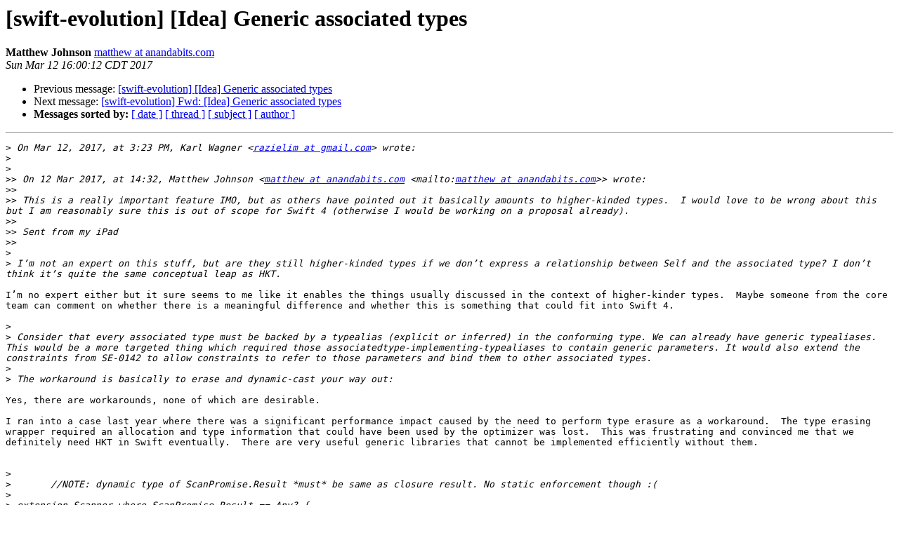

--- FILE ---
content_type: text/html; charset=UTF-8
request_url: https://lists.swift.org/pipermail/swift-evolution/Week-of-Mon-20170306/033766.html
body_size: 2806
content:
<!DOCTYPE HTML PUBLIC "-//W3C//DTD HTML 4.01 Transitional//EN">
<HTML>
 <HEAD>
   <TITLE> [swift-evolution] [Idea] Generic associated types
   </TITLE>
   <LINK REL="Index" HREF="index.html" >
   <LINK REL="made" HREF="mailto:swift-evolution%40swift.org?Subject=Re:%20Re%3A%20%5Bswift-evolution%5D%20%5BIdea%5D%20Generic%20associated%20types&In-Reply-To=%3CACC5AD74-1BB1-4CF5-8EC2-6D025FE5CE62%40anandabits.com%3E">
   <META NAME="robots" CONTENT="index,nofollow">
   <style type="text/css">
       pre {
           white-space: pre-wrap;       /* css-2.1, curent FF, Opera, Safari */
           }
   </style>
   <META http-equiv="Content-Type" content="text/html; charset=utf-8">
   <LINK REL="Previous"  HREF="033764.html">
   <LINK REL="Next"  HREF="033759.html">
 </HEAD>
 <BODY BGCOLOR="#ffffff">
   <H1>[swift-evolution] [Idea] Generic associated types</H1>
    <B>Matthew Johnson</B> 
    <A HREF="mailto:swift-evolution%40swift.org?Subject=Re:%20Re%3A%20%5Bswift-evolution%5D%20%5BIdea%5D%20Generic%20associated%20types&In-Reply-To=%3CACC5AD74-1BB1-4CF5-8EC2-6D025FE5CE62%40anandabits.com%3E"
       TITLE="[swift-evolution] [Idea] Generic associated types">matthew at anandabits.com
       </A><BR>
    <I>Sun Mar 12 16:00:12 CDT 2017</I>
    <P><UL>
        <LI>Previous message: <A HREF="033764.html">[swift-evolution] [Idea] Generic associated types
</A></li>
        <LI>Next message: <A HREF="033759.html">[swift-evolution] Fwd:  [Idea] Generic associated types
</A></li>
         <LI> <B>Messages sorted by:</B> 
              <a href="date.html#33766">[ date ]</a>
              <a href="thread.html#33766">[ thread ]</a>
              <a href="subject.html#33766">[ subject ]</a>
              <a href="author.html#33766">[ author ]</a>
         </LI>
       </UL>
    <HR>  
<!--beginarticle-->
<PRE>
&gt;<i> On Mar 12, 2017, at 3:23 PM, Karl Wagner &lt;<A HREF="https://lists.swift.org/mailman/listinfo/swift-evolution">razielim at gmail.com</A>&gt; wrote:
</I>&gt;<i> 
</I>&gt;<i> 
</I>&gt;&gt;<i> On 12 Mar 2017, at 14:32, Matthew Johnson &lt;<A HREF="https://lists.swift.org/mailman/listinfo/swift-evolution">matthew at anandabits.com</A> &lt;mailto:<A HREF="https://lists.swift.org/mailman/listinfo/swift-evolution">matthew at anandabits.com</A>&gt;&gt; wrote:
</I>&gt;&gt;<i> 
</I>&gt;&gt;<i> This is a really important feature IMO, but as others have pointed out it basically amounts to higher-kinded types.  I would love to be wrong about this but I am reasonably sure this is out of scope for Swift 4 (otherwise I would be working on a proposal already).
</I>&gt;&gt;<i> 
</I>&gt;&gt;<i> Sent from my iPad
</I>&gt;&gt;<i> 
</I>&gt;<i> 
</I>&gt;<i> I’m not an expert on this stuff, but are they still higher-kinded types if we don’t express a relationship between Self and the associated type? I don’t think it’s quite the same conceptual leap as HKT.
</I>
I’m no expert either but it sure seems to me like it enables the things usually discussed in the context of higher-kinder types.  Maybe someone from the core team can comment on whether there is a meaningful difference and whether this is something that could fit into Swift 4.

&gt;<i> 
</I>&gt;<i> Consider that every associated type must be backed by a typealias (explicit or inferred) in the conforming type. We can already have generic typealiases. This would be a more targeted thing which required those associatedtype-implementing-typealiases to contain generic parameters. It would also extend the constraints from SE-0142 to allow constraints to refer to those parameters and bind them to other associated types.
</I>&gt;<i> 
</I>&gt;<i> The workaround is basically to erase and dynamic-cast your way out:
</I>
Yes, there are workarounds, none of which are desirable.  

I ran into a case last year where there was a significant performance impact caused by the need to perform type erasure as a workaround.  The type erasing wrapper required an allocation and type information that could have been used by the optimizer was lost.  This was frustrating and convinced me that we definitely need HKT in Swift eventually.  There are very useful generic libraries that cannot be implemented efficiently without them.


&gt;<i> 
</I>&gt;<i>       //NOTE: dynamic type of ScanPromise.Result *must* be same as closure result. No static enforcement though :(
</I>&gt;<i> 
</I>&gt;<i> extension Scanner where ScanPromise.Result == Any? {
</I>&gt;<i>     func scan&lt;T&gt;(from f: Offset, until u: (Offset, Item) -&gt; T?) -&gt; T? {
</I>&gt;<i>         return withoutActuallyEscaping(u) { _u -&gt; T? in
</I>&gt;<i>           return promiseScan(from: f, until: _u).await() as? T // downcast from Any? to T?
</I>&gt;<i>         }
</I>&gt;<i>     }
</I>&gt;<i> }
</I>&gt;<i> 
</I>&gt;<i> class MyPromise&lt;R&gt;: Promise {
</I>&gt;<i>     typealias Result = R?
</I>&gt;<i>     let offset: Offset
</I>&gt;<i>     let block: (Offset, Item) -&gt; R?
</I>&gt;<i> }
</I>&gt;<i> 
</I>&gt;<i> class MyScanner: Scanner {
</I>&gt;<i>     typealias ScanPromise = MyPromise&lt;Any&gt; // want this to be “typealias ScanPromise&lt;X&gt; = MyPromise&lt;X&gt;&quot;
</I>&gt;<i> 
</I>&gt;<i>     func promiseScan&lt;T&gt;(from: Offset, until: @escaping (Offset, Item) -&gt; T?) -&gt; ScanPromise {
</I>&gt;<i>         return MyPromise(offset: from, block: until) // upcast from T? to Any?
</I>&gt;<i>     }
</I>&gt;<i> }
</I>&gt;<i> 
</I>&gt;<i> - Karl
</I>&gt;<i> 
</I>&gt;&gt;<i> On Mar 11, 2017, at 11:49 PM, Karl Wagner via swift-evolution &lt;<A HREF="https://lists.swift.org/mailman/listinfo/swift-evolution">swift-evolution at swift.org</A> &lt;mailto:<A HREF="https://lists.swift.org/mailman/listinfo/swift-evolution">swift-evolution at swift.org</A>&gt;&gt; wrote:
</I>&gt;&gt;<i> 
</I>&gt;&gt;&gt;<i> I have a model like this:
</I>&gt;&gt;&gt;<i> 
</I>&gt;&gt;&gt;<i> protocol Promise {
</I>&gt;&gt;&gt;<i>     associatedtype Result
</I>&gt;&gt;&gt;<i> }
</I>&gt;&gt;&gt;<i> 
</I>&gt;&gt;&gt;<i> protocol Scanner {
</I>&gt;&gt;&gt;<i>     associatedtype ScanPromise: Promise
</I>&gt;&gt;&gt;<i> 
</I>&gt;&gt;&gt;<i>     func promiseScan&lt;T&gt;(from: Offset, until: (Offset, Item) -&gt; T?) -&gt; ScanPromise // where Result == T?
</I>&gt;&gt;&gt;<i> }
</I>&gt;&gt;&gt;<i> 
</I>&gt;&gt;&gt;<i> The thing that I’m trying to express is: whichever type implements the associated type ‘ScanPromise’ must be generic, and that parameter must be its result (i.e. something it got as a result of calling the “until” closure).
</I>&gt;&gt;&gt;<i> 
</I>&gt;&gt;&gt;<i> Even with SE-0142, this kind of constraint would not be possible. What I would like to write is something like this:
</I>&gt;&gt;&gt;<i> 
</I>&gt;&gt;&gt;<i> protocol Promise {
</I>&gt;&gt;&gt;<i>     associatedtype Result
</I>&gt;&gt;&gt;<i> }
</I>&gt;&gt;&gt;<i> 
</I>&gt;&gt;&gt;<i> protocol Scanner {
</I>&gt;&gt;&gt;<i>     associatedtype ScanPromise&lt;T&gt;: Promise // now generic. [SE-0142]: where Result == T
</I>&gt;&gt;&gt;<i> 
</I>&gt;&gt;&gt;<i>     func promiseScan&lt;T&gt;(from: Offset, until: (Offset, Item) -&gt; T?) -&gt; ScanPromise&lt;T&gt;
</I>&gt;&gt;&gt;<i> }
</I>&gt;&gt;&gt;<i> 
</I>&gt;&gt;&gt;<i> Thoughts?
</I>&gt;&gt;&gt;<i> 
</I>&gt;&gt;&gt;<i> - Karl
</I>&gt;&gt;&gt;<i> _______________________________________________
</I>&gt;&gt;&gt;<i> swift-evolution mailing list
</I>&gt;&gt;&gt;<i> <A HREF="https://lists.swift.org/mailman/listinfo/swift-evolution">swift-evolution at swift.org</A> &lt;mailto:<A HREF="https://lists.swift.org/mailman/listinfo/swift-evolution">swift-evolution at swift.org</A>&gt;
</I>&gt;&gt;&gt;<i> <A HREF="https://lists.swift.org/mailman/listinfo/swift-evolution">https://lists.swift.org/mailman/listinfo/swift-evolution</A> &lt;<A HREF="https://lists.swift.org/mailman/listinfo/swift-evolution">https://lists.swift.org/mailman/listinfo/swift-evolution</A>&gt;
</I>&gt;<i> 
</I>
-------------- next part --------------
An HTML attachment was scrubbed...
URL: &lt;<A HREF="https://lists.swift.org/pipermail/swift-evolution/attachments/20170312/19c1c9d0/attachment.html">https://lists.swift.org/pipermail/swift-evolution/attachments/20170312/19c1c9d0/attachment.html</A>&gt;
</PRE>




<!--endarticle-->
    <HR>
    <P><UL>
        <!--threads-->
	<LI>Previous message: <A HREF="033764.html">[swift-evolution] [Idea] Generic associated types
</A></li>
	<LI>Next message: <A HREF="033759.html">[swift-evolution] Fwd:  [Idea] Generic associated types
</A></li>
         <LI> <B>Messages sorted by:</B> 
              <a href="date.html#33766">[ date ]</a>
              <a href="thread.html#33766">[ thread ]</a>
              <a href="subject.html#33766">[ subject ]</a>
              <a href="author.html#33766">[ author ]</a>
         </LI>
       </UL>

<hr>
<a href="https://lists.swift.org/mailman/listinfo/swift-evolution">More information about the swift-evolution
mailing list</a><br>
</body></html>
